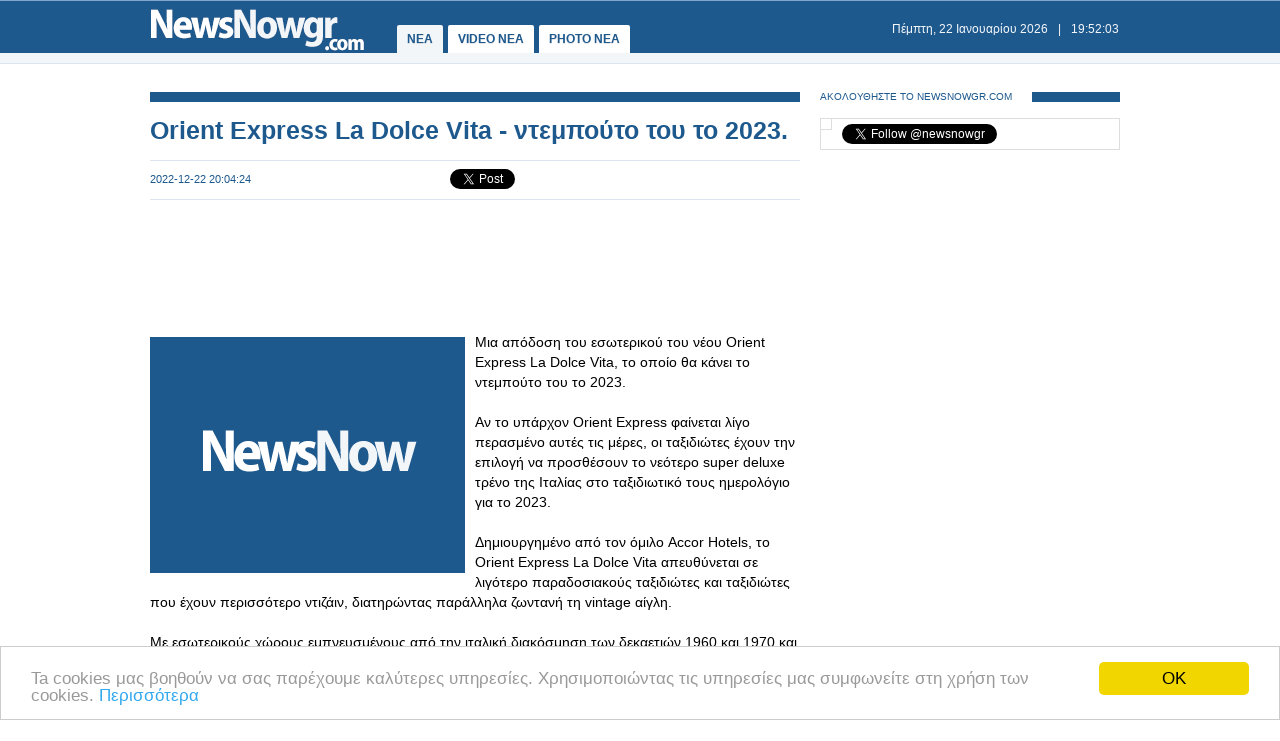

--- FILE ---
content_type: text/html
request_url: https://www.newsnowgr.com/article/1424855/Orient-Express-La-Dolce-Vita---ntempouto-tou-to-2023.html
body_size: 7182
content:
<!DOCTYPE html PUBLIC "-//W3C//DTD XHTML 1.0 Transitional//EN" "https://www.w3.org/TR/xhtml1/DTD/xhtml1-transitional.dtd">
<html>
<head>
<meta http-equiv="Content-Type" content="text/html; charset=utf-8">
<title>Orient Express La Dolce Vita - ντεμπούτο του το 2023. | NewsNowgr.com</title>
<meta name="description" content="Orient Express La Dolce Vita - ντεμπούτο του το 2023.   Μια απόδοση του εσωτερικού του νέου Orient Express La Dolce Vita, το οποίο θα κάνει το ντεμπούτο του το 2023." />
<meta name="keywords" lang="el" content="Orient Express La Dolce Vita -,2023" />
<meta name="keywords" lang="en" content="Orient Express La Dolce Vita -,2023" />
<meta name="news_keywords" content="Orient Express La Dolce Vita -,2023" />
<meta property="og:title" content="Orient Express La Dolce Vita - ντεμπούτο του το 2023." />
<meta property="og:type" content="article" />
<meta property="og:url" content="https://www.newsnowgr.com/article/1424855/Orient-Express-La-Dolce-Vita---ntempouto-tou-to-2023.html"/>
<meta property="og:image" content="https://images.newsnowgreece.com/142/1424855/1.jpg"/>

<meta property="og:site_name" content="NewsNowgr.com"/>
<meta property="fb:app_id" content="506822996024414"/>
<meta property="fb:admins" content="100004988291129"/>
<meta property="og:description" content="Orient Express La Dolce Vita - ντεμπούτο του το 2023.   Μια απόδοση του εσωτερικού του νέου Orient Express La Dolce Vita, το οποίο θα κάνει το ντεμπούτο του το 2023."/>
<link rel="stylesheet" type="text/css" href="/static/css/newsnow.css?v=33" />
<link rel="stylesheet" type="text/css" media="only screen and (max-device-width: 480px)" href="/static/css/mobile.css" />
<meta name="viewport" content="width=device-width,initial-scale=1" />
<link rel="alternate" type="application/rss+xml" title="Newsnowgr.com Τα καλύτερα βίντεο" href="https://www.newsnowgr.com/sitemap-rsspop.xml" />
<link rel="shortcut icon" href="/static/gfx/favicon.ico" />
<link rel="image_src" href="https://images.newsnowgreece.com/142/1424855/1.jpg"><link rel="canonical" href="https://www.newsnowgr.com/article/1424855/Orient-Express-La-Dolce-Vita---ntempouto-tou-to-2023.html" />
<meta http-equiv="refresh" content="300" /><script data-cfasync= "false" >
(function(v,i,d,p,u){d[v]=d[v]||function(){ (d[v].q=d[v].q||[["time",0,+new Date()]]).push(arguments)}; u=p.getElementsByTagName(i)[0];p=p.createElement(i); p.async=1; p.src="https://s.vidpulse.com/all/vp.js"; u.parentNode.insertBefore(p,u)})("vidpulse","script",window,document); vidpulse("create", "vp_V4oJG2");
</script>

<script async src="//pagead2.googlesyndication.com/pagead/js/adsbygoogle.js"></script>
<script type="text/javascript">
  var _gaq = _gaq || [];
  _gaq.push(['_setAccount', 'UA-30290732-1']);
  _gaq.push(['_trackPageview']);

  (function() {
    var ga = document.createElement('script'); ga.type = 'text/javascript'; ga.async = true;
    ga.src = ('https:' == document.location.protocol ? 'https://ssl' : 'http://www') + '.google-analytics.com/ga.js';
    var s = document.getElementsByTagName('script')[0]; s.parentNode.insertBefore(ga, s);
  })();
</script>
<link href="https://plus.google.com/113820722435854834732" rel="publisher" />
<script type="text/javascript">
    window.___gcfg = {lang: 'el'};
    (function()
    {var po = document.createElement("script");
    po.type = "text/javascript"; po.async = true;po.src = "https://apis.google.com/js/plusone.js";
    var s = document.getElementsByTagName("script")[0];
    s.parentNode.insertBefore(po, s);
    })();
</script>
</head>
<body>

    <div id="fb-root"></div>
    <script>(function(d, s, id) { var js, fjs = d.getElementsByTagName(s)[0]; if (d.getElementById(id)) return; js = d.createElement(s); js.id = id; js.src = "//connect.facebook.net/el_GR/all.js#xfbml=1&appId=506822996024414"; fjs.parentNode.insertBefore(js, fjs); } (document, 'script', 'facebook-jssdk'));</script>
    <div id="container">
        <div id="header1">
            <div id="header2">
                    <div id="header2content">
                            <div id="logo"><a href="/"><img src="/static/gfx/nn2.png" width="215" height="42" border="0" title="Νεα"></a></div>
                            <div id="navigation">
                            <a href="/" title="ΝΕΑ ΤΩΡΑ" id="navselected">ΝΕΑ</a>
                            <a href="/video" title="VIDEO ΝΕΑ ΤΩΡΑ" >VIDEO NEA</a>
                            <a href="/photo" title="PHOTO ΝΕΑ ΤΩΡΑ" >PHOTO NEA</a>
                            <!-- <a href="https://ekloges.newsnowgr.com/" title="ΕΚΛΟΓΕΣ 2012" >ΕΚΛΟΓΕΣ</a>							 -->
                            </div>
                            <div id="datetime" style="width: 354px"><span id="date">&nbsp;</span>|<span id="time">&nbsp;</span></div>
                    </div>
            </div>

            <div id="header3" >
                    <div id="header3content">

                    </div>
            </div>
        </div>

	<div id="contentcontainer">

         
<div id="maincontent">
    <div id="fullarticle">
        <div id="fullarticletitle">
            <h1><a href="/article/1424855/Orient-Express-La-Dolce-Vita---ntempouto-tou-to-2023.html" title="Orient Express La Dolce Vita - ντεμπούτο του το 2023.">Orient Express La Dolce Vita - ντεμπούτο του το 2023.</a></h1>
        </div>
        <div id="fullarticlesubtitle">
            <div id="fullarticletime">2022-12-22 20:04:24</div>
            <div id="fullarticlelike">	<div class="fb-like" data-href="http://www.newsnowgr.com/article/1424855/Orient-Express-La-Dolce-Vita---ntempouto-tou-to-2023.html" data-send="false" data-layout="button_count" data-width="130" data-show-faces="false"></div>
	<div id="googletwitterbuttons">
		<div class="g-plusone" data-size="medium"></div>
		<a href="https://twitter.com/share" class="twitter-share-button" data-via="newsnowgr">Tweet</a>
		<script>!function(d,s,id){var js,fjs=d.getElementsByTagName(s)[0];if(!d.getElementById(id)){js=d.createElement(s);js.id=id;js.src="//platform.twitter.com/widgets.js";fjs.parentNode.insertBefore(js,fjs);}}(document,"script","twitter-wjs");</script>
	</div></div>
        </div>
		<div style="margin: 16px 0; text-align: center;">
<!-- NN Responsive -->
<ins class="adsbygoogle"
     style="display:block"
     data-ad-client="ca-pub-5333395143618613"
     data-ad-slot="7565493173"
     data-ad-format="horizontal"></ins>
<script>
(adsbygoogle = window.adsbygoogle || []).push({});
</script>
</div>        <div id="fullarticlephoto">

				<img src="https://www.newsnowgr.com/static/gfx/nn315x236.gif" alt="Φωτογραφία για Orient Express La Dolce Vita - ντεμπούτο του το 2023." width="315" height="236">
				        </div>

                <div id="fullarticletext">Μια απόδοση του εσωτερικού του νέου Orient Express La Dolce Vita, το οποίο θα κάνει το ντεμπούτο του το 2023.<br /><br />Αν το υπάρχον Orient Express φαίνεται λίγο περασμένο αυτές τις μέρες, οι ταξιδιώτες έχουν την επιλογή να προσθέσουν το νεότερο super deluxe τρένο της Ιταλίας στο ταξιδιωτικό τους ημερολόγιο για το 2023.<br /><br />Δημιουργημένο από τον όμιλο Accor Hotels, το Orient Express La Dolce Vita απευθύνεται σε λιγότερο παραδοσιακούς ταξιδιώτες και ταξιδιώτες που έχουν περισσότερο ντιζάιν, διατηρώντας παράλληλα ζωντανή τη vintage αίγλη.<br /><br />Με εσωτερικούς χώρους εμπνευσμένους από την ιταλική διακόσμηση των δεκαετιών 1960 και 1970 και εξωτερική εμφάνιση που θυμίζει υπέροχα βερνικωμένα μηχανοκίνητα σκάφη όπως το θρυλικό Riva Aquarama, θα είναι πιθανότατα μια πολύ διαφορετική εμπειρία από το στυλ Μπελ Επόκ του εμβληματικού Venice Simplon-Orient-Express. .<br /><br />Το υπερπολυτελές τρένο με 11 αυτοκίνητα διαθέτει ένα κομψό αυτοκίνητο μπαρ με ζωντανή μουσική και παιχνίδια, 12 πολυτελείς καμπίνες με ξύλινη επένδυση και 18 master σουίτες με διπλά κρεβάτια, καναπέ, πολυθρόνες και ιδιωτικό μπάνιο.<div id="articleAd">   
<!-- NN Responsive -->
<ins class="adsbygoogle"
     style="display:block"
     data-ad-client="ca-pub-5333395143618613"
     data-ad-slot="7565493173"
     data-ad-format="auto"></ins>
<script>
(adsbygoogle = window.adsbygoogle || []).push({});
</script>
</div><br /><br />Όπως θα περίμενε κανείς, το αυτοκίνητο του εστιατορίου θα σερβίρει ιταλικό φαγητό, τοπικά και εποχιακά προϊόντα και κρασί εξαιρετικής ποιότητας.<br /><br />Μετά την κράτηση, οι επιβάτες καλούνται να επικοινωνήσουν με τον ιδιωτικό τους θυρωρό για να προετοιμάσουν και να εξατομικεύσουν το ταξίδι τους εκ των προτέρων.<br /><br />Εκτελώντας δρομολόγια μίας ή δύο διανυκτερεύσεων από τη Ρώμη που ξεκινούν από περίπου 2.000 $ ανά άτομο, το La Dolce Vita θα επισκεφθεί αξιόλογες ιταλικές πόλεις, όπως η Βενετία, η Σιένα, η Ματέρα και το Παλέρμο.<br /><br />Προγραμματίζονται επίσης διεθνή δρομολόγια, με επισκέψεις στο Παρίσι, την Κωνσταντινούπολη και το Σπλιτ στην Αδριατική ακτή της Κροατίας.<br /><br />edition.cnn.com<br /><br />sidirodromikanea.blogspot.com<br />		</div>
        <div style="margin: 16px 0; text-align: center;">
<!-- NN Responsive -->
<ins class="adsbygoogle"
     style="display:block"
     data-ad-client="ca-pub-5333395143618613"
     data-ad-slot="7565493173"
     data-ad-format="auto"></ins>
<script>
(adsbygoogle = window.adsbygoogle || []).push({});
</script>
</div>
        <div class="heading"><span class="headingtext">ΜΟΙΡΑΣΤΕΙΤΕ</span></div>
        <div id="fullarticlelikebottom">	<div class="fb-like" data-href="http://www.newsnowgr.com/article/1424855/Orient-Express-La-Dolce-Vita---ntempouto-tou-to-2023.html" data-send="false" data-layout="button_count" data-width="130" data-show-faces="false"></div>
	<div id="googletwitterbuttons">
		<div class="g-plusone" data-size="medium"></div>
		<a href="https://twitter.com/share" class="twitter-share-button" data-via="newsnowgr">Tweet</a>
		<script>!function(d,s,id){var js,fjs=d.getElementsByTagName(s)[0];if(!d.getElementById(id)){js=d.createElement(s);js.id=id;js.src="//platform.twitter.com/widgets.js";fjs.parentNode.insertBefore(js,fjs);}}(document,"script","twitter-wjs");</script>
	</div></div>
        <div class="heading"><span class="headingtext">ΔΕΙΤΕ ΑΚΟΜΑ</span></div>
        	
    
	<div class="prevnext">
		<div class="prevnextphoto">
			<a href="/article/1424854/o-fereira-xarizei-6-ek-evro-gia-na-analavei-tin-ethniki-vrazilias.html" title="Ο Φερέιρα χαρίζει 6 εκ. ευρώ για να αναλάβει την εθνική Βραζιλίας"><img src="https://www.newsnowgr.com/static/gfx/nn124x78.gif" width="124" height="78" border="0" alt="Ο Φερέιρα χαρίζει 6 εκ. ευρώ για να αναλάβει την εθνική Βραζιλίας"></a>						
		</div>
		<div class="prevnexttitle">
			<div class="prevnextheader">ΠΡΟΗΓΟΥΜΕΝΟ ΑΡΘΡΟ</div>
			<a href="/article/1424854/o-fereira-xarizei-6-ek-evro-gia-na-analavei-tin-ethniki-vrazilias.html" title="Ο Φερέιρα χαρίζει 6 εκ. ευρώ για να αναλάβει την εθνική Βραζιλίας">Ο Φερέιρα "χαρίζει" 6 εκ. ευρώ για να αναλάβει την εθνική Βραζιλίας</a>
		</div>
	</div>
			
    <div class="prevnext right">
		<div class="prevnextphoto">
			<a href="/article/1424856/palairos-eklepsan-stavrous-axias-2500-evro-apo-to-nao-tis-agias-paraskevis.html" title="Πάλαιρος: Έκλεψαν σταυρούς αξίας 2.500 ευρώ από το ναό της Αγίας Παρασκευής"><img src="https://www.newsnowgr.com/static/gfx/nn124x78.gif" width="124" height="78" border="0" alt="Πάλαιρος: Έκλεψαν σταυρούς αξίας 2.500 ευρώ από το ναό της Αγίας Παρασκευής"></a>						
		</div>
		<div class="prevnexttitle">
			<div class="prevnextheader">ΕΠΟΜΕΝΟ ΑΡΘΡΟ</div>
			<a href="/article/1424856/palairos-eklepsan-stavrous-axias-2500-evro-apo-to-nao-tis-agias-paraskevis.html" title="Πάλαιρος: Έκλεψαν σταυρούς αξίας 2.500 ευρώ από το ναό της Αγίας Παρασκευής">Πάλαιρος: Έκλεψαν σταυρούς αξίας 2.500 ευρώ από το ναό της Αγίας Παρασκευής</a>
		</div>
	</div>

	<!--<div id="reembed_widget_videos_top" class="reembed-widget" style="width: 100%; height: 410px;overflow:hidden"></div>-->

        <div class="heading clear"><span class="headingtext">ΣΧΟΛΙΑΣΤΕ</span></div>
        <div class="fb-comments" data-href="https://www.newsnowgr.com/article/1424855/Orient-Express-La-Dolce-Vita---ntempouto-tou-to-2023.html" data-num-posts="6" data-width="650"></div>
		    </div>
</div>

<div id="rightcontent">

<div id="followwrap">
    <div class="heading">
            <span class="headingtext">ΑΚΟΛΟΥΘΗΣΤΕ ΤΟ NEWSNOWGR.COM</span>				
    </div>
    <div id="followus">
            <div class="g-plus" data-href="https://plus.google.com/113820722435854834732" data-width="300" data-height="131" data-theme="light"></div>
            <div class="fb-like" data-href="http://www.facebook.com/newsnowgr" data-send="false" data-width="288" data-show-faces="true"></div>
            <div class="t-follow">
                <a href="https://twitter.com/newsnowgr" class="twitter-follow-button" data-show-count="true">Follow @newsnowgr</a>
                <script>!function(d,s,id){var js,fjs=d.getElementsByTagName(s)[0];if(!d.getElementById(id)){js=d.createElement(s);js.id=id;js.src="//platform.twitter.com/widgets.js";fjs.parentNode.insertBefore(js,fjs);}}(document,"script","twitter-wjs");</script>
            </div>
    </div>
</div><div style="margin: 16px 0;">
<!-- NN Responsive -->
<ins class="adsbygoogle"
     style="display:block"
     data-ad-client="ca-pub-5333395143618613"
     data-ad-slot="7565493173"
     data-ad-format="auto"></ins>
<script>
(adsbygoogle = window.adsbygoogle || []).push({});
</script>
</div>        <div class="heading">
                <span class="headingtext">ΣΧΕΤΙΚΑ ΑΡΘΡΑ</span>
        </div>
                <div class="popularnews">
                    <div class="popularnewsphoto">
                            <a href="/article/1462529/apo-to-parisi-stin-akti-amalfi-ena-polyteles-taxidi-me-to-Venice-Simplon-Orient-Express.html" title="Από το Παρίσι στην ακτή Αμάλφι: Ένα πολυτελές ταξίδι με το Venice Simplon-Orient-Express">
                                <img src="https://www.newsnowgr.com/static/gfx/nn124x78.gif" width="124" height="78" border="0" alt="Από το Παρίσι στην ακτή Αμάλφι: Ένα πολυτελές ταξίδι με το Venice Simplon-Orient-Express">
                            </a>						
                    </div>
                    <div class="popularnewstitle">
                            <a href="/article/1462529/apo-to-parisi-stin-akti-amalfi-ena-polyteles-taxidi-me-to-Venice-Simplon-Orient-Express.html" title="Από το Παρίσι στην ακτή Αμάλφι: Ένα πολυτελές ταξίδι με το Venice Simplon-Orient-Express">
                                Από το Παρίσι στην ακτή Αμάλφι: Ένα πολυτελές ταξίδι με το Venice Simplon-Orient-Express                            </a>
                    </div>					
            </div>   
                <div class="popularnews">
                    <div class="popularnewsphoto">
                            <a href="/article/1461659/to-neo-treno-Orient-Express-tis-gallias-thymizei-tin-akmi-tis-diakosmitikis-texnis---vinteo.html" title="Το νέο τρένο Orient Express της Γαλλίας θυμίζει την ακμή της Διακοσμητικής Τέχνης - Βίντεο.">
                                <img src="https://www.newsnowgr.com/static/gfx/nn124x78.gif" width="124" height="78" border="0" alt="Το νέο τρένο Orient Express της Γαλλίας θυμίζει την ακμή της Διακοσμητικής Τέχνης - Βίντεο.">
                            </a>						
                    </div>
                    <div class="popularnewstitle">
                            <a href="/article/1461659/to-neo-treno-Orient-Express-tis-gallias-thymizei-tin-akmi-tis-diakosmitikis-texnis---vinteo.html" title="Το νέο τρένο Orient Express της Γαλλίας θυμίζει την ακμή της Διακοσμητικής Τέχνης - Βίντεο.">
                                Το νέο τρένο Orient Express της Γαλλίας θυμίζει την ακμή της Διακοσμητικής Τέχνης - Βίντεο.                            </a>
                    </div>					
            </div>   
                <div class="popularnews">
                    <div class="popularnewsphoto">
                            <a href="/article/1460648/to-thryliko-Orient-Express-epistrefei-to-2027-to-emvlimatiko-polyteles-treno-anavionei-ti-diadromi-parisi-konstantinoupoli-meta-apo-sxedon-50-xronia.html" title="Το θρυλικό Orient Express επιστρέφει το 2027: Το εμβληματικό πολυτελές τρένο αναβιώνει τη διαδρομή Παρίσι-Κωνσταντινούπολη μετά από σχεδόν 50 χρόνια">
                                <img src="https://www.newsnowgr.com/static/gfx/nn124x78.gif" width="124" height="78" border="0" alt="Το θρυλικό Orient Express επιστρέφει το 2027: Το εμβληματικό πολυτελές τρένο αναβιώνει τη διαδρομή Παρίσι-Κωνσταντινούπολη μετά από σχεδόν 50 χρόνια">
                            </a>						
                    </div>
                    <div class="popularnewstitle">
                            <a href="/article/1460648/to-thryliko-Orient-Express-epistrefei-to-2027-to-emvlimatiko-polyteles-treno-anavionei-ti-diadromi-parisi-konstantinoupoli-meta-apo-sxedon-50-xronia.html" title="Το θρυλικό Orient Express επιστρέφει το 2027: Το εμβληματικό πολυτελές τρένο αναβιώνει τη διαδρομή Παρίσι-Κωνσταντινούπολη μετά από σχεδόν 50 χρόνια">
                                Το θρυλικό Orient Express επιστρέφει το 2027: Το εμβληματικό πολυτελές τρένο αναβιώνει τη διαδρομή Παρίσι-Κωνσταντινούπολη μετά από σχεδόν 50 χρόνια                            </a>
                    </div>					
            </div>   
                <div class="popularnews">
                    <div class="popularnewsphoto">
                            <a href="/article/1459621/i-konstantinoupoli-kalosorizei-to-Venice-Simplon-Orient-Express-me-ena-emvlimatiko-polyteles-set-trenon-gia-tin-enisxysi-tis-touristikis-elkystikotitas.html" title="Η Κωνσταντινούπολη καλωσορίζει το Venice Simplon Orient Express με ένα εμβληματικό πολυτελές σετ τρένων για την ενίσχυση της τουριστικής ελκυστικότητας">
                                <img src="https://www.newsnowgr.com/static/gfx/nn124x78.gif" width="124" height="78" border="0" alt="Η Κωνσταντινούπολη καλωσορίζει το Venice Simplon Orient Express με ένα εμβληματικό πολυτελές σετ τρένων για την ενίσχυση της τουριστικής ελκυστικότητας">
                            </a>						
                    </div>
                    <div class="popularnewstitle">
                            <a href="/article/1459621/i-konstantinoupoli-kalosorizei-to-Venice-Simplon-Orient-Express-me-ena-emvlimatiko-polyteles-set-trenon-gia-tin-enisxysi-tis-touristikis-elkystikotitas.html" title="Η Κωνσταντινούπολη καλωσορίζει το Venice Simplon Orient Express με ένα εμβληματικό πολυτελές σετ τρένων για την ενίσχυση της τουριστικής ελκυστικότητας">
                                Η Κωνσταντινούπολη καλωσορίζει το Venice Simplon Orient Express με ένα εμβληματικό πολυτελές σετ τρένων για την ενίσχυση της τουριστικής ελκυστικότητας                            </a>
                    </div>					
            </div>   
                <div class="popularnews">
                    <div class="popularnewsphoto">
                            <a href="/article/1459558/nd-avasimes-oi-kataggelies-kata-g-stamati--apo-to-2023-eixan-diagrafei-ta-trapezika-xrei-syggenon-thymaton-sta-tempi.html" title="ΝΔ: Αβάσιμες οι καταγγελίες κατά Γ. Σταμάτη -Από το 2023 είχαν διαγραφεί τα τραπεζικά χρέη συγγενών θυμάτων στα Τέμπη">
                                <img src="https://www.newsnowgr.com/static/gfx/nn124x78.gif" width="124" height="78" border="0" alt="ΝΔ: Αβάσιμες οι καταγγελίες κατά Γ. Σταμάτη -Από το 2023 είχαν διαγραφεί τα τραπεζικά χρέη συγγενών θυμάτων στα Τέμπη">
                            </a>						
                    </div>
                    <div class="popularnewstitle">
                            <a href="/article/1459558/nd-avasimes-oi-kataggelies-kata-g-stamati--apo-to-2023-eixan-diagrafei-ta-trapezika-xrei-syggenon-thymaton-sta-tempi.html" title="ΝΔ: Αβάσιμες οι καταγγελίες κατά Γ. Σταμάτη -Από το 2023 είχαν διαγραφεί τα τραπεζικά χρέη συγγενών θυμάτων στα Τέμπη">
                                ΝΔ: Αβάσιμες οι καταγγελίες κατά Γ. Σταμάτη -Από το 2023 είχαν διαγραφεί τα τραπεζικά χρέη συγγενών θυμάτων στα Τέμπη                            </a>
                    </div>					
            </div>   
                <div class="popularnews">
                    <div class="popularnewsphoto">
                            <a href="/article/1459403/ekrixi-sto-Jaffar-Express-ektroxiasmos-epivatikou-trenou-apo-ekrixi-sto-mpalouxistan-tou-pakistan-se-exelixi-epixeiriseis-diasosis-deite-vinteo.html" title="Έκρηξη στο Jaffar Express: Εκτροχιασμός επιβατικού τρένου από έκρηξη στο Μπαλουχιστάν του Πακιστάν, σε εξέλιξη επιχειρήσεις διάσωσης (Δείτε βίντεο)">
                                <img src="https://www.newsnowgr.com/static/gfx/nn124x78.gif" width="124" height="78" border="0" alt="Έκρηξη στο Jaffar Express: Εκτροχιασμός επιβατικού τρένου από έκρηξη στο Μπαλουχιστάν του Πακιστάν, σε εξέλιξη επιχειρήσεις διάσωσης (Δείτε βίντεο)">
                            </a>						
                    </div>
                    <div class="popularnewstitle">
                            <a href="/article/1459403/ekrixi-sto-Jaffar-Express-ektroxiasmos-epivatikou-trenou-apo-ekrixi-sto-mpalouxistan-tou-pakistan-se-exelixi-epixeiriseis-diasosis-deite-vinteo.html" title="Έκρηξη στο Jaffar Express: Εκτροχιασμός επιβατικού τρένου από έκρηξη στο Μπαλουχιστάν του Πακιστάν, σε εξέλιξη επιχειρήσεις διάσωσης (Δείτε βίντεο)">
                                Έκρηξη στο Jaffar Express: Εκτροχιασμός επιβατικού τρένου από έκρηξη στο Μπαλουχιστάν του Πακιστάν, σε εξέλιξη επιχειρήσεις διάσωσης (Δείτε βίντεο)                            </a>
                    </div>					
            </div>   
    

<div style="margin: 16px 0;">
<script type="text/javascript"><!--
google_ad_client = "ca-pub-4161694526145512";
/* newsnowgr.com / 300x250 */
google_ad_slot = "8735669148/7119208548/8595916428";
google_ad_width = 300;
google_ad_height = 250;
//-->
</script>
<script type="text/javascript"
src="//pagead2.googlesyndication.com/pagead/show_ads.js">
</script>
</div>        <div class="heading">
                <span class="headingtext">ΠΡΟΗΓΟΥΜΕΝΑ ΑΡΘΡΑ</span>
        </div>
                <div class="popularnews">
                    <div class="popularnewsphoto">
                            <a href="/article/1424853/g-taxi-19ou-dimotikou-sxoleiou-evosmou--grafei-o-aris-mpitsoris-.html" title="Γ’ ΤΑΞΗ 19ου ΔΗΜΟΤΙΚΟΥ ΣΧΟΛΕΙΟΥ ΕΥΟΣΜΟΥ ( Γραφει ο Αρης Μπιτσωρης )">
                                <img src="https://www.newsnowgr.com/static/gfx/nn124x78.gif" width="124" height="78" border="0" alt="Γ’ ΤΑΞΗ 19ου ΔΗΜΟΤΙΚΟΥ ΣΧΟΛΕΙΟΥ ΕΥΟΣΜΟΥ ( Γραφει ο Αρης Μπιτσωρης )">
                            </a>						
                    </div>
                    <div class="popularnewstitle">
                            <a href="/article/1424853/g-taxi-19ou-dimotikou-sxoleiou-evosmou--grafei-o-aris-mpitsoris-.html" title="Γ’ ΤΑΞΗ 19ου ΔΗΜΟΤΙΚΟΥ ΣΧΟΛΕΙΟΥ ΕΥΟΣΜΟΥ ( Γραφει ο Αρης Μπιτσωρης )">
                                Γ’ ΤΑΞΗ 19ου ΔΗΜΟΤΙΚΟΥ ΣΧΟΛΕΙΟΥ ΕΥΟΣΜΟΥ ( Γραφει ο Αρης Μπιτσωρης )                            </a>
                    </div>					
            </div>   
                <div class="popularnews">
                    <div class="popularnewsphoto">
                            <a href="/article/1424852/o-fortounis-dilose-dynamika-paron.html" title="Ο Φορτούνης δήλωσε δυναμικά παρών">
                                <img src="https://www.newsnowgr.com/static/gfx/nn124x78.gif" width="124" height="78" border="0" alt="Ο Φορτούνης δήλωσε δυναμικά "παρών"">
                            </a>						
                    </div>
                    <div class="popularnewstitle">
                            <a href="/article/1424852/o-fortounis-dilose-dynamika-paron.html" title="Ο Φορτούνης δήλωσε δυναμικά παρών">
                                Ο Φορτούνης δήλωσε δυναμικά "παρών"                            </a>
                    </div>					
            </div>   
                <div class="popularnews">
                    <div class="popularnewsphoto">
                            <a href="/article/1424851/allazoun-xroma-oi-stathmoi-tou-metro---pos-tha-anavathmistei-i-eikona-tous.html" title="Αλλάζουν χρώμα οι σταθμοί του Μετρό - Πώς θα αναβαθμιστεί η εικόνα τους">
                                <img src="https://www.newsnowgr.com/static/gfx/nn124x78.gif" width="124" height="78" border="0" alt="Αλλάζουν χρώμα οι σταθμοί του Μετρό - Πώς θα αναβαθμιστεί η εικόνα τους">
                            </a>						
                    </div>
                    <div class="popularnewstitle">
                            <a href="/article/1424851/allazoun-xroma-oi-stathmoi-tou-metro---pos-tha-anavathmistei-i-eikona-tous.html" title="Αλλάζουν χρώμα οι σταθμοί του Μετρό - Πώς θα αναβαθμιστεί η εικόνα τους">
                                Αλλάζουν χρώμα οι σταθμοί του Μετρό - Πώς θα αναβαθμιστεί η εικόνα τους                            </a>
                    </div>					
            </div>   
                <div class="popularnews">
                    <div class="popularnewsphoto">
                            <a href="/article/1424850/synentefxi-tou-d-nanopoulou.html" title="Συνέντευξη του Δ. Νανόπουλου">
                                <img src="https://www.newsnowgr.com/static/gfx/nn124x78.gif" width="124" height="78" border="0" alt="Συνέντευξη του Δ. Νανόπουλου">
                            </a>						
                    </div>
                    <div class="popularnewstitle">
                            <a href="/article/1424850/synentefxi-tou-d-nanopoulou.html" title="Συνέντευξη του Δ. Νανόπουλου">
                                Συνέντευξη του Δ. Νανόπουλου                            </a>
                    </div>					
            </div>   
                <div class="popularnews">
                    <div class="popularnewsphoto">
                            <a href="/article/1424849/endiaferon-tis-fenermpaxtse-gia-ton-koulieraki.html" title="Ενδιαφέρον της Φενέρμπαχτσε για τον Κουλιεράκη">
                                <img src="https://www.newsnowgr.com/static/gfx/nn124x78.gif" width="124" height="78" border="0" alt="Ενδιαφέρον της Φενέρμπαχτσε για τον Κουλιεράκη">
                            </a>						
                    </div>
                    <div class="popularnewstitle">
                            <a href="/article/1424849/endiaferon-tis-fenermpaxtse-gia-ton-koulieraki.html" title="Ενδιαφέρον της Φενέρμπαχτσε για τον Κουλιεράκη">
                                Ενδιαφέρον της Φενέρμπαχτσε για τον Κουλιεράκη                            </a>
                    </div>					
            </div>   
    

<div style="margin: 16px 0;">
<script type="text/javascript"><!--
google_ad_client = "ca-pub-4161694526145512";
/* newsnowgr.com / 300x250 */
google_ad_slot = "8735669148/7119208548/8595916428";
google_ad_width = 300;
google_ad_height = 250;
//-->
</script>
<script type="text/javascript"
src="//pagead2.googlesyndication.com/pagead/show_ads.js">
</script>
</div>
</div>
	</div>

	<div id="footerheading"></div>
	<div id="footer">
            <div id="footercontent">
                <div id="footerleft">
                    <div id="footerlogo">
                        <a href="/"><img id="logo" src="/static/gfx/nn2.png" width="215" height="42" border="0"></a>
                    </div>
                    <div id="footersocial">
                        <div id="gplusfbtw">
                            <span><a href="https://plus.google.com/113820722435854834732/posts"><img src="/static/gfx/gplus.png"></a></span>
                            <span><a href="https://www.facebook.com/newsnowgr"><img src="/static/gfx/fb.png"></a></span>
                            <span><a href="https://www.twitter.com/newsnowgr"><img src="/static/gfx/tw.png"></a></span>
                        </div>
                        <div id="inews">
                            Οι <a href="https://www.inewsgr.com/" target="_blank">Ειδήσεις</a> του NewsNowgr.com στο <a href="https://www.inewsgr.com/" target="_blank">iNews</a>
                        </div>
                    </div>
                </div>
                <div id="footernews">
                    <ul>
                        <li class="footertitle">Σημαντικότερα Νέα</li>
                                            </ul>
                </div>
                <div id="footertext">
                    <a href="/about.php">Σχετικά με το NewsNowgr.com | Αποποίηση Ευθυνών | Διαγραφή ή Τροποποίηση Άρθρων | Επικοινωνία</a> | newsnowgreece at gmail.com | &copy; 2013 NewsNowgr.com</a>
                </div>
            </div>
	</div>

</div>
<script type="text/javascript" src="/static/scripts/t.js"></script>
<script type="text/javascript">updateClock(); setInterval('updateClock()', 1000 )</script>
<!-- Begin Cookie Consent plugin by Silktide - https://silktide.com/cookieconsent -->
<script type="text/javascript">
    window.cookieconsent_options = {"message":"Ta cookies μας βοηθούν να σας παρέχουμε καλύτερες υπηρεσίες. Χρησιμοποιώντας τις υπηρεσίες μας συμφωνείτε στη χρήση των cookies.","dismiss":"OK","learnMore":"Περισσότερα","link":"https://www.newsnowgr.com/about.php","theme":"light-bottom"};
</script>

<script type="text/javascript" src="//cdnjs.cloudflare.com/ajax/libs/cookieconsent2/1.0.9/cookieconsent.min.js"></script>
<!-- End Cookie Consent plugin -->


<script defer src="https://static.cloudflareinsights.com/beacon.min.js/vcd15cbe7772f49c399c6a5babf22c1241717689176015" integrity="sha512-ZpsOmlRQV6y907TI0dKBHq9Md29nnaEIPlkf84rnaERnq6zvWvPUqr2ft8M1aS28oN72PdrCzSjY4U6VaAw1EQ==" data-cf-beacon='{"version":"2024.11.0","token":"e8756a5b84504fff8b46cc0eacb9a705","r":1,"server_timing":{"name":{"cfCacheStatus":true,"cfEdge":true,"cfExtPri":true,"cfL4":true,"cfOrigin":true,"cfSpeedBrain":true},"location_startswith":null}}' crossorigin="anonymous"></script>
</body>
</html>


--- FILE ---
content_type: text/html; charset=utf-8
request_url: https://accounts.google.com/o/oauth2/postmessageRelay?parent=https%3A%2F%2Fwww.newsnowgr.com&jsh=m%3B%2F_%2Fscs%2Fabc-static%2F_%2Fjs%2Fk%3Dgapi.lb.en.2kN9-TZiXrM.O%2Fd%3D1%2Frs%3DAHpOoo_B4hu0FeWRuWHfxnZ3V0WubwN7Qw%2Fm%3D__features__
body_size: 161
content:
<!DOCTYPE html><html><head><title></title><meta http-equiv="content-type" content="text/html; charset=utf-8"><meta http-equiv="X-UA-Compatible" content="IE=edge"><meta name="viewport" content="width=device-width, initial-scale=1, minimum-scale=1, maximum-scale=1, user-scalable=0"><script src='https://ssl.gstatic.com/accounts/o/2580342461-postmessagerelay.js' nonce="jPbRd1286PHRwag85oeJOQ"></script></head><body><script type="text/javascript" src="https://apis.google.com/js/rpc:shindig_random.js?onload=init" nonce="jPbRd1286PHRwag85oeJOQ"></script></body></html>

--- FILE ---
content_type: text/html; charset=utf-8
request_url: https://www.google.com/recaptcha/api2/aframe
body_size: 266
content:
<!DOCTYPE HTML><html><head><meta http-equiv="content-type" content="text/html; charset=UTF-8"></head><body><script nonce="6Ci2LwBYQ8BBA9q2mso9lQ">/** Anti-fraud and anti-abuse applications only. See google.com/recaptcha */ try{var clients={'sodar':'https://pagead2.googlesyndication.com/pagead/sodar?'};window.addEventListener("message",function(a){try{if(a.source===window.parent){var b=JSON.parse(a.data);var c=clients[b['id']];if(c){var d=document.createElement('img');d.src=c+b['params']+'&rc='+(localStorage.getItem("rc::a")?sessionStorage.getItem("rc::b"):"");window.document.body.appendChild(d);sessionStorage.setItem("rc::e",parseInt(sessionStorage.getItem("rc::e")||0)+1);localStorage.setItem("rc::h",'1769111522383');}}}catch(b){}});window.parent.postMessage("_grecaptcha_ready", "*");}catch(b){}</script></body></html>